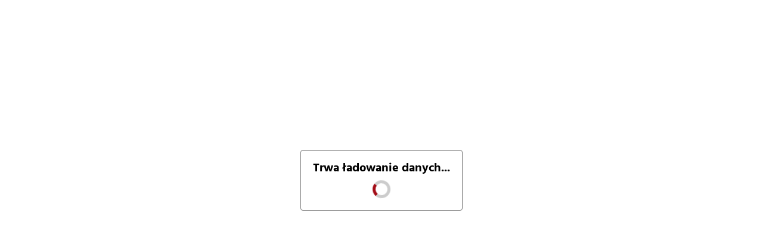

--- FILE ---
content_type: text/plain
request_url: https://www.google-analytics.com/j/collect?v=1&_v=j102&a=539189853&t=pageview&_s=1&dl=https%3A%2F%2Fbip.malopolska.pl%2Fugczernichow%2Cm%2C173164%2Curzad.html&dp=%2Fugczernichow%2Cm%2C173164%2Curzad.html&ul=en-us%40posix&dt=Biuletyny%20Informacji%20Publicznej&sr=1280x720&vp=1280x720&_u=aEBAAEABEAAAACAAI~&jid=306674517&gjid=516145259&cid=1315145049.1768838909&tid=UA-43529917-1&_gid=1086443986.1768838909&_r=1&_slc=1&z=1840219918
body_size: -451
content:
2,cG-PHG3NZYKL4